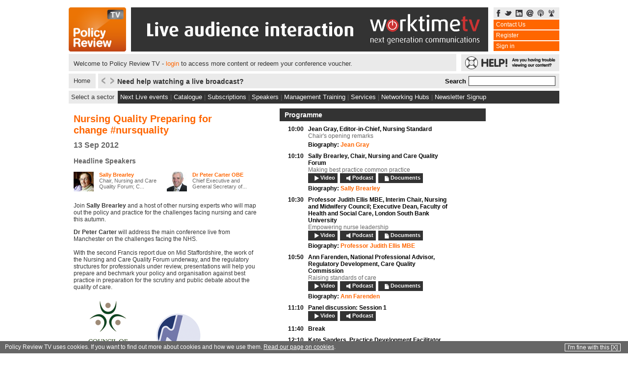

--- FILE ---
content_type: text/html; charset=UTF-8
request_url: https://www.policyreview.tv/conference/784-nursing-quality
body_size: 8755
content:

<!DOCTYPE html PUBLIC "-//W3C//DTD XHTML 1.0 Transitional//EN" "http://www.w3.org/TR/xhtml1/DTD/xhtml1-transitional.dtd">
<html xmlns="http://www.w3.org/1999/xhtml">
	<head>
		<meta http-equiv="Content-Type" content="text/html; charset=iso-8859-1" />
		<title>POLICY REVIEW TV</title>

		<link rel="stylesheet" type="text/css" href="/css/combined.css" />
		<link rel="stylesheet" type="text/css" href="/css/new_css.css" /> 
        <link rel="stylesheet" type="text/css" href="/scripts/jquery-ui/css/custom-theme/jquery-ui-1.8.16.custom.css"> 
		

		
		<!--[if lt IE 7 ]>
		<link rel="stylesheet" type="text/css" href="/css/ie6.css" />
		<![endif]-->

		<!--[if IE 7 ]>
		<link rel="stylesheet" type="text/css" href="/css/ie7.css" />
		<![endif]-->

		<script type="text/javascript"> var conf_id = 784; </script>


		<script type="text/javascript" src="https://ajax.googleapis.com/ajax/libs/jquery/1.4.3/jquery.min.js"></script>
		<script type="text/javascript" src="/scripts/jquery/scrollTo/jquery.scrollTo-1.4.2-min.js"></script>


	<script src="//jwpsrv.com/library/pFYGtDvGEeKRBCIACp8kUw.js"></script>
    <script type="text/javascript">jwplayer.key = "mQUwU4O3BnQ5cXOPZuoJZ6h3RH3txW1OmSvtwlZuw4c="</script>
		<script src="/scripts/jquery/jquery.timers-1.1.2.js" type="text/javascript"></script>   
		<script type="text/javascript" src="/scripts/jquery/jquery.corner.js"></script>
		<script type="text/javascript" src="/scripts/jquery/jquery.wait.js"></script>
		<script type="text/javascript" src="/scripts/jquery/pngFix/jquery.pngFix.pack.js"></script>
		<script type="text/javascript" src="/scripts/jquery/jquery.popupWindow.js"></script>
		<script type="text/javascript" src="https://ajax.googleapis.com/ajax/libs/swfobject/2.2/swfobject.js"></script>
		<link rel="stylesheet" type="text/css" href="/scripts/jquery/jquery_news_ticker/styles/min-style.css">
		<script type="text/javascript" src="/scripts/general.js?1=2"></script>
		<script type="text/javascript" src="/scripts/search.js?1=2"></script>
		<script type="text/javascript" src="/scripts/jquery/jQuery.equalHeights.js"></script>
		<script type="text/javascript" src="/scripts/jquery/jquery_news_ticker/includes/jquery.ticker.js?1=1"></script>
        <script type="text/javascript" src="/scripts/jquery-ui/js/jquery-ui-1.8.16.custom.min.js"></script>
		
		<script type="text/javascript">
			var latest_comment_id = 0;
			var item_type = false;
			var item_id = false;
			var limit = new Array();
			var total = new Array();
			var startat = new Array();
			var previousfig = new Array(); 
			var showing = new Array();

			var newsticker_rss = new Array();

			var logged_in = false;
			var embed_mode = false;
		</script> 

		<script type="text/javascript" src="/scripts/jquery/lightbox.js"></script>
		<script type="text/javascript" src="/scripts/ajax_login.js"></script>
		<script type="text/javascript" src="/scripts/comments.js"></script>
		<script type="text/javascript" src="/scripts/questions.js"></script>
        <script type="text/javascript" src="/scripts/reg.js"></script>
		

	</head>
	<body >


		<div class="holdall">
			<div class="holder">	<div class="topBanner">		<div class="logo">			<a href="/" title="POLICY REVIEW TV"><img src="/images/logo.png" alt="POLICY REVIEW TV" width="117" height="90" border="0"/></a>		</div>		<div id="banner_zone_1">			<a href="http://www.worktimetv.com/contact" title="Worktime TV" target="_blank"><img src="/images/promotions/worktimetvqwaveextended.gif" width="728" height="90" alt="Worktime TV" /></a>		</div>		<div class="loginHolder">			<div class="socialIconsholder">				<a href="https://www.facebook.com/pages/policyreviewtv/344583280590?v=wall&amp;ref=ts" title="Facebook"><img src="/images/layout/facebook.gif" alt="Facebook" width="10" height="14" border="0"/></a>				<a href="https://twitter.com/policyreviewtv" title="Twitter Feed"><img src="/images/layout/twitter.gif" alt="Twitter" width="14" height="14" border="0"/></a>				<a href="http://www.linkedin.com/groups?mostPopular=&amp;gid=3415273" target="_blank" title="Linked In"><img src="/images/layout/linkedin.gif" alt="LinkedIN" width="14" height="14" border="0"/></a>				<a href="/cdn-cgi/l/email-protection#ed84838b82ad9d8281848e949f889b84889ac3999b" title="Email us"><img src="/images/layout/email.gif" alt="email us" width="14" height="14" border="0"/></a>				<a href="http://itunes.apple.com/us/podcast/policyreview-tv/id279409362" title="iTunes Feed"><img src="/images/layout/itunes.gif" alt="iTunes" width="14" height="14" border="0"/></a>				<a href="/pages/rss.html" title="RSS Feeds"><img src="/images/layout/rss.gif" alt="RSS Feed" width="14" height="14" border="0"/></a>			</div>			<ul id="top_banner_links">				<li><a class="tinyNav" href="/contact.html" title="Contact Policy Review TV">Contact Us</a></li>							<li>					<a href="#" class="ajax_get_register" id="ajax_get_register" title="Register">Register</a>				</li>				<li>					<a href="/conference/784.html" class="require_login_inline" title="Sign in">Sign in</a>				</li>						</ul>		</div>				<div id="signed_in_feedback">			<p>Welcome to Policy Review TV - <a href="/conference/784.html" class="require_login_inline" title="Sign in">login</a> to access more content or redeem your conference voucher.</p>		</div>				<div class="sos">			<a href="/tech_support.html"><img src="/images/layout/lifebouy.gif" alt="Help" width="200" height="35" border="0"/></a>		</div>	</div>	<a class="homeButton" href="/index.html">Home</a>	<div class="liveBanner">    <div id="ticker-controls">        <a href="#" class="override" id="prev"><img src="/images/layout/left.gif" alt="Previous Feed Item" width="12" height="19" border="0" /></a>        <a href="#" class="override" id="next"><img src="/images/layout/right.gif" alt="Next Feed Item" width="12" height="19" border="0" /></a>    </div>    <!--<div class="today">LIVE TODAY</div>-->        <div id="ticker-wrapper" class="no-js">        <ul id="js-news" class="js-hidden">            <li><a href="https://www.policyreview.tv/tech_support.html" class="feedText" title="View">Need help watching a live broadcast?</a></li><li><a href="https://www.policyreview.tv/clients.html" class="feedText" title="View">Click here to see what we do for some of our clients </a></li><li><a href="https://www.policyreview.tv/pages/contact_us.html" class="feedText" title="View">Our packages include conferences, debates, phone-ins, etc</a></li><li><a href="https://twitter.com/policyreviewtv" class="feedText" title="View">Follow us on Twitter for all the latest information</a></li><li><a href="https://www.facebook.com/pages/policyreviewtv/344583280590?v=wall&ref=ts" class="feedText" title="View">Visit our page on Facebook for more stories and our newsletter archive</a></li><li><a href="https://www.theguardian.com/culture/2026/feb/02/vic-reeves-bob-mortimer-shooting-stars-stephen-fry" class="feedText" title="View">‘We put a stink bomb in Stephen Fry’s shoe’: Vic and Bob on the inspired idiocy of Shooting Stars</a></li><li><a href="https://www.theguardian.com/politics/2026/feb/02/no-more-get-out-clauses-peter-mandelson-on-his-own" class="feedText" title="View">No more get-out clauses, no way back. It’s surely the end for Peter Mandelson, finally | John Crace</a></li><li><a href="https://www.theguardian.com/politics/audio/2026/feb/02/mandelson-epstein-what-labour-knew-podcast" class="feedText" title="View">Mandelson, Epstein and what Labour knew when – podcast</a></li><li><a href="https://www.theguardian.com/film/2026/feb/02/darren-aronofsky-ai-revolutionary-war-series-review" class="feedText" title="View">Requiem for a film-maker: Darren Aronofsky’s AI revolutionary war series is a horror</a></li><li><a href="https://www.theguardian.com/football/2026/feb/02/ice-anticipation-and-5000-tickets-guardian-readers-on-their-world-cup-hopes-and-concerns" class="feedText" title="View">‘They’re not getting a cent of my money’: how readers feel about World Cup ticket prices</a></li><li><a href="https://www.bbc.com/news/articles/cgm4rkn7x7po?at_medium=RSS&at_campaign=rss" class="feedText" title="View">Starmer believes Mandelson 'should not be member of Lords'</a></li><li><a href="https://www.bbc.com/news/articles/ce9yekr4d9ro?at_medium=RSS&at_campaign=rss" class="feedText" title="View">Mandelson revelations raise further questions about Starmer's judgement</a></li><li><a href="https://www.bbc.com/news/articles/cr4q61y399xo?at_medium=RSS&at_campaign=rss" class="feedText" title="View">Peter Mandelson: Rise and fall of Labour's political fixer</a></li><li><a href="https://www.bbc.com/news/articles/c3ve40xp3ezo?at_medium=RSS&at_campaign=rss" class="feedText" title="View">Siddiq given second Bangladesh jail sentence as Labour criticises process</a></li><li><a href="https://www.bbc.com/news/articles/c20d7y2rqw6o?at_medium=RSS&at_campaign=rss" class="feedText" title="View">MP arrested over more alleged sexual offences</a></li>        </ul>    </div>    <!--<a href="#" class="buyNowticker">BUY NOW</a>-->    <div class="searchHolder">        <div class="searchText">Search</div>        <form name="searchForm" method="get" action="/pages/search.html">             <input name="keywords" id="keywords" type="text" class="input" />        </form>    </div></div><div class="sectorHolder" id="sectorHolder">    <div class="sectorColumn" id="sectorColumn">        <ul class="sectorUl">            <li><a href="/business" class="sectorLinks">Business</a></li>            <li><a href="/criminaljustice" class="sectorLinks">Criminal Justice</a></li>            <li><a href="/cultureandsport" class="sectorLinks">Culture and Sport</a></li>            <li><a href="/environment" class="sectorLinks">Environment</a></li>            <li><a href="/equalityanddiversity" class="sectorLinks">Equality and Diversity</a></li>            <li><a href="/youngpeopleandchildren" class="sectorLinks">Young People and Children</a></li>             <li><a href="/transport" class="sectorLinks">Transport</a></li>            <li><a href="/partypolitics" class="sectorLinks">Party Politics</a></li>             <li><a href="/internationalrelations" class="sectorLinks">International</a></li>            <li><a href="/educationandskills" class="sectorLinks">Education and Skills</a></li>            <li><a href="/healthandsocialcare" class="sectorLinks">Health and Social Care</a></li>             <li><a href="/localgovtandregeneration" class="sectorLinks">Local Government and Regeneration</a></li>                                                <li><a href="/lgintel" class="sectorLinks"><img src="/images/layout/lgg_logo.png" align="left" class = "menu_thumb" border="0" alt="lgg_logo.png (1,426 bytes)">Local Government Intelligence</a></li>        </ul>    </div>    <a href="#" id ="sector_menu_link" >Select a sector</a></div><div class="navBanner">    <a href="/forthcoming.html" class="navLinks">Next Live events</a> | <a href="/conferences.html" class="navLinks">Catalogue</a> | <a href="/subscription.html" class="navLinks">Subscriptions</a> | <a href="/speakers.html" class="navLinks">Speakers</a> | <a href="/training.html" class="navLinks">Management Training</a> | <a href="/about_us.html" class="navLinks">Services</a> | <a href=" 	/networking_hub_events.html" class="navLinks">Networking Hubs</a> | <a href="#" class="navLinks ajax_get_register" id="newsletter_signup">Newsletter Signup</a></div>  </div>			<div class="clearAll"></div>
			<div id="menu_bar_wrapper" class="col-md-6" style="display:none;">
	<div id="menu_bar_section-top" >
		<div id="menu_icon_container" class="small col-md-1"><img src="/images/mobile/menu_icon.png" class="menu_icon"/></div>
		<ul class="mobile_menu" style="display:none;">
			<a href="#agenda">
				<li id="agenda" >agenda</li>
			</a>
						<a href="#comments">
				<li id="comment" >comments</li>
			</a>
			
		</ul>
	</div>
</div><div class="" id="top_div">	<div class="internalstrip">		<div class="internalContentpanels">			<div class="internalPanelholder" id="conference_content"><div class="internalheadline"><span class="headlineInternallink">Nursing Quality Preparing for change #nursquality</span></div>	<div class="internalDate">13 Sep 2012</div><!--<div class="brochureLink"><a href="/brochure_784.pdf" title="Download Brochure">&#8226; Download conference brochure (PDF)</a></div>--><div class="internalSubhead"></div>	<div class="headline_speakers">		<h3>Headline Speakers</h3>					<div class="headline_speaker speaker_bio_link" id="speaker_2490">									<div class="headline_speaker_item_image">						<img src="/thumb_pic/41/41/speaker_thumbs/dh096220.jpg" class="speaker_image" border="0" />					</div>								<div class="headline_speaker_item_body">					<span> Sally Brearley </span><br />					Chair, Nursing and Care Quality Forum; C...				</div>			</div>					<div class="headline_speaker speaker_bio_link" id="speaker_1328">									<div class="headline_speaker_item_image">						<img src="/thumb_pic/41/41/speaker_thumbs/petercarter.jpg" class="speaker_image" border="0" />					</div>								<div class="headline_speaker_item_body">					<span>Dr Peter Carter  OBE</span><br />					Chief Executive and General Secretary of...				</div>			</div>			</div>	<div class="internalSubhead"><p>
	Join&nbsp;<strong>Sally Brearley</strong> and a host of other nursing experts who will map out the policy and practice for the challenges facing nursing and care this autumn.</p>
<p>
	<strong>Dr Peter Carter</strong> will address the main conference live from Manchester on the challenges facing the NHS.<br />
	<br />
	With the second Francis report due on Mid Staffordshire, the work of the Nursing and Care Quality Forum underway, and the regulatory structures for professionals under review, presentations will help you prepare and bechmark your policy and organisation against best practice in preparation for the scrutiny and public debate about the quality of care.</p>
<p>
	<img alt="" src="/media/content/images/council_of_deans.gif" style="width: 140px; height: 130px; " />&nbsp;<img alt="" src="/media/content/images/FoNS.gif" style="width: 140px; height: 100px; " /></p>
<p>
	<img alt="" src="/media/content/images/AUKUH.gif" style="width: 140px; height: 81px; " /></p>
</div>												<div class="internalButtonpanel">					                    				</div>			</div>		</div>		<!--<div class="separator"></div>-->    <div id="buy_links_panel_holder" class="">        <div id="buy_now_content_panel">                                                                                </div>    </div>      <div class="internalContentpanels" id="agenda_content_panel">        <div class="columnTitlesInternalsmall" id="agenda_title">            <div id="agenda_title_text">Programme </div> </div>        <div class="agendaHolder">                        <div class="sessionHolder" id="agenda_item_6985"><div class="timeHolder">10:00</div>            
                    <div class="textContainer">                    <div class="titleHolder"><span class="agenda_title">Jean Gray,</span> <span class="agenda_sub_title">Editor-in-Chief, Nursing Standard</span>                    <div class="agendaDescription">Chair's opening remarks</div>                    <br />                                        </div>                    <div class="nameHolder speaker_bio_link" id="speaker_2045"><span>Biography:</span>  Jean Gray  </div>                                        </div>                    </div>                    <div class="sessionHolder" id="agenda_item_6986"><div class="timeHolder">10:10</div>            
                    <div class="textContainer">                    <div class="titleHolder"><span class="agenda_title">Sally Brearley,</span> <span class="agenda_sub_title">Chair, Nursing and Care Quality Forum</span>                    <div class="agendaDescription">Making best practice common practice</div>                    <br />                            <div class="focusedPanelbuttonHolder">                            <div class="focusedPanelbuttoniconHolder"><a href="/goto/video/5690"><img src="/images/video.png" alt="Video" width="14" height="14" /></a></div>                            <div class="focusedPanelbuttontextHolder"><a href="/goto/video/5690">Video</a></div>                            </div>                                                        <div class="focusedPanelbuttonHolder">                            <div class="focusedPanelbuttoniconHolder"><a href="/goto/podcast/6895"><img src="/images/audio.png" alt="Podcast" width="14" height="14" /></a></div>                            <div class="focusedPanelbuttontextHolder"><a href="/goto/podcast/6895">Podcast</a></div>                            </div>                                                                            <div class="focusedPanelbuttonHolder agenda_docs_button">                            <div class="focusedPanelbuttoniconHolder"><a href="#"><img src="/images/article.png" alt="Documents" width="14" height="14" /></a></div>                            <div class="focusedPanelbuttontextHolder"><a href="#">Documents</a></div>                            </div>                            <div class="docs_html_hidden">                            <a href="/goto/document/4796">SH294_SALLY_BREARLEY.pdf</a><br />
</div>
                    </div>                    <div class="nameHolder speaker_bio_link" id="speaker_2490"><span>Biography:</span>  Sally Brearley  </div>                                        </div>                    </div>                    <div class="sessionHolder" id="agenda_item_6987"><div class="timeHolder">10:30</div>            
                    <div class="textContainer">                    <div class="titleHolder"><span class="agenda_title">Professor Judith Ellis MBE,</span> <span class="agenda_sub_title">Interim Chair, Nursing and Midwifery Council; Executive Dean, Faculty of Health and Social Care, London South Bank University</span>                    <div class="agendaDescription">Empowering nurse leadership</div>                    <br />                            <div class="focusedPanelbuttonHolder">                            <div class="focusedPanelbuttoniconHolder"><a href="/goto/video/5691"><img src="/images/video.png" alt="Video" width="14" height="14" /></a></div>                            <div class="focusedPanelbuttontextHolder"><a href="/goto/video/5691">Video</a></div>                            </div>                                                        <div class="focusedPanelbuttonHolder">                            <div class="focusedPanelbuttoniconHolder"><a href="/goto/podcast/6898"><img src="/images/audio.png" alt="Podcast" width="14" height="14" /></a></div>                            <div class="focusedPanelbuttontextHolder"><a href="/goto/podcast/6898">Podcast</a></div>                            </div>                                                                            <div class="focusedPanelbuttonHolder agenda_docs_button">                            <div class="focusedPanelbuttoniconHolder"><a href="#"><img src="/images/article.png" alt="Documents" width="14" height="14" /></a></div>                            <div class="focusedPanelbuttontextHolder"><a href="#">Documents</a></div>                            </div>                            <div class="docs_html_hidden">                            <a href="/goto/document/4774">SH294_JUDITH_ELLIS.pdf</a><br />
</div>
                    </div>                    <div class="nameHolder speaker_bio_link" id="speaker_2319"><span>Biography:</span> Professor Judith Ellis MBE </div>                                        </div>                    </div>                    <div class="sessionHolder" id="agenda_item_6988"><div class="timeHolder">10:50</div>            
                    <div class="textContainer">                    <div class="titleHolder"><span class="agenda_title">Ann Farenden,</span> <span class="agenda_sub_title">National Professional Advisor, Regulatory Development, Care Quality Commission</span>                    <div class="agendaDescription">Raising standards of care</div>                    <br />                            <div class="focusedPanelbuttonHolder">                            <div class="focusedPanelbuttoniconHolder"><a href="/goto/video/5692"><img src="/images/video.png" alt="Video" width="14" height="14" /></a></div>                            <div class="focusedPanelbuttontextHolder"><a href="/goto/video/5692">Video</a></div>                            </div>                                                        <div class="focusedPanelbuttonHolder">                            <div class="focusedPanelbuttoniconHolder"><a href="/goto/podcast/6896"><img src="/images/audio.png" alt="Podcast" width="14" height="14" /></a></div>                            <div class="focusedPanelbuttontextHolder"><a href="/goto/podcast/6896">Podcast</a></div>                            </div>                                                                            <div class="focusedPanelbuttonHolder agenda_docs_button">                            <div class="focusedPanelbuttoniconHolder"><a href="#"><img src="/images/article.png" alt="Documents" width="14" height="14" /></a></div>                            <div class="focusedPanelbuttontextHolder"><a href="#">Documents</a></div>                            </div>                            <div class="docs_html_hidden">                            <a href="/goto/document/4797">SH294_ANN_FARENDEN.pdf</a><br />
</div>
                    </div>                    <div class="nameHolder speaker_bio_link" id="speaker_2046"><span>Biography:</span>  Ann Farenden  </div>                                        </div>                    </div>                    <div class="sessionHolder" id="agenda_item_6989"><div class="timeHolder">11:10</div>            
                    <div class="textContainer">                    <div class="titleHolder"><span class="agenda_title">Panel discussion:</span> <span class="agenda_sub_title">Session 1</span>                                        <br />                            <div class="focusedPanelbuttonHolder">                            <div class="focusedPanelbuttoniconHolder"><a href="/goto/video/5696"><img src="/images/video.png" alt="Video" width="14" height="14" /></a></div>                            <div class="focusedPanelbuttontextHolder"><a href="/goto/video/5696">Video</a></div>                            </div>                                                        <div class="focusedPanelbuttonHolder">                            <div class="focusedPanelbuttoniconHolder"><a href="/goto/podcast/6897"><img src="/images/audio.png" alt="Podcast" width="14" height="14" /></a></div>                            <div class="focusedPanelbuttontextHolder"><a href="/goto/podcast/6897">Podcast</a></div>                            </div>                                                                    </div>                                                            </div>                    </div>                    <div class="sessionHolder" id="agenda_item_6990"><div class="timeHolder">11:40</div>            
                    <div class="textContainer">                    <div class="titleHolder"><span class="agenda_title">Break</span> <span class="agenda_sub_title"></span>                                        <br />                                        </div>                                                            </div>                    </div>                    <div class="sessionHolder" id="agenda_item_6991"><div class="timeHolder">12:10</div>            
                    <div class="textContainer">                    <div class="titleHolder"><span class="agenda_title">Kate Sanders,</span> <span class="agenda_sub_title">Practice Development Facilitator, Foundation of Nursing Studies; Managing Editor, International Practice Development Journal; Honorary Senior Lecturer, Canterbury Christ Church University</span>                    <div class="agendaDescription">Creating caring cultures</div>                    <br />                            <div class="focusedPanelbuttonHolder">                            <div class="focusedPanelbuttoniconHolder"><a href="/goto/video/5693"><img src="/images/video.png" alt="Video" width="14" height="14" /></a></div>                            <div class="focusedPanelbuttontextHolder"><a href="/goto/video/5693">Video</a></div>                            </div>                                                        <div class="focusedPanelbuttonHolder">                            <div class="focusedPanelbuttoniconHolder"><a href="/goto/podcast/6905"><img src="/images/audio.png" alt="Podcast" width="14" height="14" /></a></div>                            <div class="focusedPanelbuttontextHolder"><a href="/goto/podcast/6905">Podcast</a></div>                            </div>                                                                            <div class="focusedPanelbuttonHolder agenda_docs_button">                            <div class="focusedPanelbuttoniconHolder"><a href="#"><img src="/images/article.png" alt="Documents" width="14" height="14" /></a></div>                            <div class="focusedPanelbuttontextHolder"><a href="#">Documents</a></div>                            </div>                            <div class="docs_html_hidden">                            <a href="/goto/document/4802">SH294_KATE_SANDERS.pdf</a><br />
</div>
                    </div>                    <div class="nameHolder speaker_bio_link" id="speaker_2603"><span>Biography:</span>  Kate Sanders  </div>                                        </div>                    </div>                    <div class="sessionHolder" id="agenda_item_6992"><div class="timeHolder">12:25</div>            
                    <div class="textContainer">                    <div class="titleHolder"><span class="agenda_title">Jean Gray,</span> <span class="agenda_sub_title">Editor in Chief, Nursing Standard</span>                    <div class="agendaDescription">The care campaign</div>                    <br />                            <div class="focusedPanelbuttonHolder">                            <div class="focusedPanelbuttoniconHolder"><a href="/goto/video/5694"><img src="/images/video.png" alt="Video" width="14" height="14" /></a></div>                            <div class="focusedPanelbuttontextHolder"><a href="/goto/video/5694">Video</a></div>                            </div>                                                        <div class="focusedPanelbuttonHolder">                            <div class="focusedPanelbuttoniconHolder"><a href="/goto/podcast/6904"><img src="/images/audio.png" alt="Podcast" width="14" height="14" /></a></div>                            <div class="focusedPanelbuttontextHolder"><a href="/goto/podcast/6904">Podcast</a></div>                            </div>                                                                            <div class="focusedPanelbuttonHolder agenda_docs_button">                            <div class="focusedPanelbuttoniconHolder"><a href="#"><img src="/images/article.png" alt="Documents" width="14" height="14" /></a></div>                            <div class="focusedPanelbuttontextHolder"><a href="#">Documents</a></div>                            </div>                            <div class="docs_html_hidden">                            <a href="/goto/document/4801">SH294_KATHERINE_MURPHY1.pdf</a><br />
</div>
                    </div>                    <div class="nameHolder speaker_bio_link" id="speaker_926"><span>Biography:</span>  Katherine Murphy  </div>                                        </div>                    </div>                    <div class="sessionHolder" id="agenda_item_6993"><div class="timeHolder">12:40</div>            
                    <div class="textContainer">                    <div class="titleHolder"><span class="agenda_title">Panel discussion</span> <span class="agenda_sub_title">Above speakers joined by:</span>                    <div class="agendaDescription">The above speakers will be joined by Ashley Brooks, National Patient Champion and Patient Leader for the National Health Service Institute for Innovation and Improvement (NHSI)</div>                    <br />                            <div class="focusedPanelbuttonHolder">                            <div class="focusedPanelbuttoniconHolder"><a href="/goto/video/5695"><img src="/images/video.png" alt="Video" width="14" height="14" /></a></div>                            <div class="focusedPanelbuttontextHolder"><a href="/goto/video/5695">Video</a></div>                            </div>                                                        <div class="focusedPanelbuttonHolder">                            <div class="focusedPanelbuttoniconHolder"><a href="/goto/podcast/6906"><img src="/images/audio.png" alt="Podcast" width="14" height="14" /></a></div>                            <div class="focusedPanelbuttontextHolder"><a href="/goto/podcast/6906">Podcast</a></div>                            </div>                                                                    </div>                    <div class="nameHolder speaker_bio_link" id="speaker_2608"><span>Biography:</span>  Ashley Brooks  </div>                                        </div>                    </div>                    <div class="sessionHolder" id="agenda_item_6996"><div class="timeHolder">13:10</div>            
                    <div class="textContainer">                    <div class="titleHolder"><span class="agenda_title">Break</span> <span class="agenda_sub_title"></span>                                        <br />                                        </div>                                                            </div>                    </div>                    <div class="sessionHolder" id="agenda_item_6997"><div class="timeHolder">14:15</div>            
                    <div class="textContainer">                    <div class="titleHolder"><span class="agenda_title">Dr Peter Carter,</span> <span class="agenda_sub_title">Chief Executive and General Secretary, The Royal College of Nursing</span>                    <div class="agendaDescription">The challenges facing our NHS - Live from Manchester Satellite Conference

</div>                    <br />                            <div class="focusedPanelbuttonHolder">                            <div class="focusedPanelbuttoniconHolder"><a href="/goto/video/5701"><img src="/images/video.png" alt="Video" width="14" height="14" /></a></div>                            <div class="focusedPanelbuttontextHolder"><a href="/goto/video/5701">Video</a></div>                            </div>                                                        <div class="focusedPanelbuttonHolder">                            <div class="focusedPanelbuttoniconHolder"><a href="/goto/podcast/6903"><img src="/images/audio.png" alt="Podcast" width="14" height="14" /></a></div>                            <div class="focusedPanelbuttontextHolder"><a href="/goto/podcast/6903">Podcast</a></div>                            </div>                                                                    </div>                    <div class="nameHolder speaker_bio_link" id="speaker_1328"><span>Biography:</span> Dr Peter Carter  OBE </div>                                        </div>                    </div>                    <div class="sessionHolder" id="agenda_item_6998"><div class="timeHolder">14:30</div>            
                    <div class="textContainer">                    <div class="titleHolder"><span class="agenda_title">Sunita Morris, Senior Lecturer in Nursing/Teacher Fellow Faculty of Health and Social Sciences, Leeds Metropolitan University</span> <span class="agenda_sub_title"></span>                    <div class="agendaDescription">Taking care: evidence-based recruitment and selection to ensure quality of entrants into nursing</div>                    <br />                            <div class="focusedPanelbuttonHolder">                            <div class="focusedPanelbuttoniconHolder"><a href="/goto/podcast/6902"><img src="/images/audio.png" alt="Podcast" width="14" height="14" /></a></div>                            <div class="focusedPanelbuttontextHolder"><a href="/goto/podcast/6902">Podcast</a></div>                            </div>                                                                            <div class="focusedPanelbuttonHolder agenda_docs_button">                            <div class="focusedPanelbuttoniconHolder"><a href="#"><img src="/images/article.png" alt="Documents" width="14" height="14" /></a></div>                            <div class="focusedPanelbuttontextHolder"><a href="#">Documents</a></div>                            </div>                            <div class="docs_html_hidden">                            <a href="/goto/document/4799">SH294_SUNITA_MORRIS.pdf</a><br />
</div>
                    </div>                    <div class="nameHolder speaker_bio_link" id="speaker_2605"><span>Biography:</span>  Sunita Morris  </div>                                        </div>                    </div>                    <div class="sessionHolder" id="agenda_item_7047"><div class="timeHolder">14:45</div>            
                    <div class="textContainer">                    <div class="titleHolder"><span class="agenda_title">Gail Adams,</span> <span class="agenda_sub_title">Head of Nursing, Unison; Chair, Mary Seacole Committee</span>                    <div class="agendaDescription">Minimum nurse-to-patient ratios as a means to improving care</div>                    <br />                            <div class="focusedPanelbuttonHolder">                            <div class="focusedPanelbuttoniconHolder"><a href="/goto/video/5698"><img src="/images/video.png" alt="Video" width="14" height="14" /></a></div>                            <div class="focusedPanelbuttontextHolder"><a href="/goto/video/5698">Video</a></div>                            </div>                                                        <div class="focusedPanelbuttonHolder">                            <div class="focusedPanelbuttoniconHolder"><a href="/goto/podcast/6901"><img src="/images/audio.png" alt="Podcast" width="14" height="14" /></a></div>                            <div class="focusedPanelbuttontextHolder"><a href="/goto/podcast/6901">Podcast</a></div>                            </div>                                                                    </div>                    <div class="nameHolder speaker_bio_link" id="speaker_1342"><span>Biography:</span>  Gail Adams  </div>                                        </div>                    </div>                    <div class="sessionHolder" id="agenda_item_6999"><div class="timeHolder">15:00</div>            
                    <div class="textContainer">                    <div class="titleHolder"><span class="agenda_title">Panel discussion</span> <span class="agenda_sub_title"></span>                                        <br />                                        </div>                                                            </div>                    </div>                    <div class="sessionHolder" id="agenda_item_7000"><div class="timeHolder">15:15</div>            
                    <div class="textContainer">                    <div class="titleHolder"><span class="agenda_title">Break</span> <span class="agenda_sub_title"></span>                                        <br />                                        </div>                                                            </div>                    </div>                    <div class="sessionHolder" id="agenda_item_7002"><div class="timeHolder">15:45</div>            
                    <div class="textContainer">                    <div class="titleHolder"><span class="agenda_title">Dr Win Tadd,</span> <span class="agenda_sub_title">School of Social Sciences, University of Cardiff</span>                    <div class="agendaDescription">Dignity in care of the elderly in hospital and independent sector</div>                    <br />                            <div class="focusedPanelbuttonHolder">                            <div class="focusedPanelbuttoniconHolder"><a href="/goto/video/5699"><img src="/images/video.png" alt="Video" width="14" height="14" /></a></div>                            <div class="focusedPanelbuttontextHolder"><a href="/goto/video/5699">Video</a></div>                            </div>                                                        <div class="focusedPanelbuttonHolder">                            <div class="focusedPanelbuttoniconHolder"><a href="/goto/podcast/6900"><img src="/images/audio.png" alt="Podcast" width="14" height="14" /></a></div>                            <div class="focusedPanelbuttontextHolder"><a href="/goto/podcast/6900">Podcast</a></div>                            </div>                                                                            <div class="focusedPanelbuttonHolder agenda_docs_button">                            <div class="focusedPanelbuttoniconHolder"><a href="#"><img src="/images/article.png" alt="Documents" width="14" height="14" /></a></div>                            <div class="focusedPanelbuttontextHolder"><a href="#">Documents</a></div>                            </div>                            <div class="docs_html_hidden">                            <a href="/goto/document/4800">SH294_WIN_TADD.pdf</a><br />
</div>
                    </div>                    <div class="nameHolder speaker_bio_link" id="speaker_2604"><span>Biography:</span> Dr Win Tadd  </div>                                        </div>                    </div>                    <div class="sessionHolder" id="agenda_item_7004"><div class="timeHolder">15:45</div>            
                    <div class="textContainer">                    <div class="titleHolder"><span class="agenda_title">Ashley Brooks,</span> <span class="agenda_sub_title">National Patient Champion and Patient Leader for the National Health Service Institute for Innovation and Improvement (NHSI)</span>                    <div class="agendaDescription">Five minutes of wisdom: sharing what you personally do to enhance the patient experience

</div>                    <br />                            <div class="focusedPanelbuttonHolder">                            <div class="focusedPanelbuttoniconHolder"><a href="/goto/podcast/6899"><img src="/images/audio.png" alt="Podcast" width="14" height="14" /></a></div>                            <div class="focusedPanelbuttontextHolder"><a href="/goto/podcast/6899">Podcast</a></div>                            </div>                                                                    </div>                    <div class="nameHolder speaker_bio_link" id="speaker_2608"><span>Biography:</span>  Ashley Brooks  </div>                                        </div>                    </div>                    <div class="sessionHolder" id="agenda_item_7360"><div class="timeHolder">16:30</div>            
                    <div class="textContainer">                    <div class="titleHolder"><span class="agenda_title">End of broadcast</span> <span class="agenda_sub_title"></span>                                        <br />                                        </div>                                                            </div>                    </div>                            </div>    </div>	</div>    <a name="thefold" id="thefold"></a><div id="bottom_section">	<div class="internalstrip">		<!-- Event content Section //--><div id="poll_container">	</div>		<!-- End content Results Section //-->	</div>	<div class="internalstrip">		<!-- Search Results Section //-->		<!-- End Search Results Section //-->	</div></div><script data-cfasync="false" src="/cdn-cgi/scripts/5c5dd728/cloudflare-static/email-decode.min.js"></script><script type="text/javascript">    $(document).ready(function () {        //resize agenda if conference height is big        if ($('#conference_content').height() > 224) {			if ($('#buy_links_panel_holder').is(":visible")) {                $('.agendaHolder').height($('#conference_content').height() - 150);            } else {                $('.agendaHolder').height($('#conference_content').height());            }        }        if ($('#live_content_left').exists() && !$('#related_content').exists()) {            //promo on the left exists but not on the right so we can extend the agenda down to take up the blank space            //$('#agenda_content_panel').css('position','absolute').css('right','0px').css('background-color','#ffffff').height(540);            $('.agendaHolder').height($('#conference_content').height() - 120);        }    });</script></div> 

			<div class="clearAll"></div>

			<div id="google_ads_container">
				<div id="bottom_left_link_box">
					<script type="text/javascript"><!--
						google_ad_client = "ca-pub-8585377048108942";
						
						google_ad_slot = "8836852922";
						google_ad_width = 120;
						google_ad_height = 90;
						-->
					</script>
					<script type="text/javascript" src="https://pagead2.googlesyndication.com/pagead/show_ads.js">
					</script>    
				</div>
				<div id="bottom_leaderboard">
					<script type="text/javascript"><!--
						google_ad_client = "pub-8585377048108942";

						google_ad_slot = "2556554361";
						google_ad_width = 728;
						google_ad_height = 90;
						-->
					</script>
					<script type="text/javascript" src="https://pagead2.googlesyndication.com/pagead/show_ads.js">
					</script>
				</div>
				<div id="bottom_left_link_right">
					<script type="text/javascript"><!--
						google_ad_client = "ca-pub-8585377048108942";
						
						google_ad_slot = "4280164323";
						google_ad_width = 120;
						google_ad_height = 90;
						-->
					</script>
					<script type="text/javascript" src="https://pagead2.googlesyndication.com/pagead/show_ads.js">
					</script>       
				</div>
			</div>

			    <div class="footerHolder">        <div class="footerPanel">            <div class="footercolumnBox">
<a class="footerCategoryLink" href="/index.html">Home</a><a class="footerCategoryLink" href="/about_us.html" title="About us">About us</a><a class="footerCategoryLink" href="/cancellation_policy.html" title="Cancellation Policy">Cancellation Policy</a><a class="footerCategoryLink" href="/compare_prtv.html" title="Compare us to others">Compare us to others</a><a class="footerCategoryLink" href="/contact.html" title="Contact us">Contact us</a><a class="footerCategoryLink" href="/clientsother.html" title="Examples of our work">Examples of our work</a><a class="footerCategoryLink" href="/freeview.html" title="Free to view content">Free to view content</a></div>
<div class="footercolumnBox"><a class="footerCategoryLink" href="/recruitment.html" title="Jobs">Jobs</a><a class="footerCategoryLink" href="/licences.html" title="Licences - group and individual">Licences - group and individual</a><a class="footerCategoryLink" href="/people.html" title="Our key people">Our key people</a><a class="footerCategoryLink" href="/partyconfexamples.html" title="Our work at the party conferences">Our work at the party conferences</a><a class="footerCategoryLink" href="/party_conferences.html" title="Party Conference fringe meeting packages">Party Conference fringe meeting packages</a><a class="footerCategoryLink" href="/training.html" title="Policy Briefings">Policy Briefings</a></div>
<div class="footercolumnBox"><a class="footerCategoryLink" href="/privacy_policy.html" title="Privacy Policy">Privacy Policy</a><a class="footerCategoryLink" href="/rss_feeds.html" title="RSS feeds">RSS feeds</a><a class="footerCategoryLink" href="/services.html" title="Services">Services</a><a class="footerCategoryLink" href="/social.html" title="Social Media">Social Media</a><a class="footerCategoryLink" href="/speakers_list.html" title="Speaker archive">Speaker archive</a><a class="footerCategoryLink" href="/subscription.html" title="Subscription packages">Subscription packages</a></div>
<div class="footercolumnBox"><a class="footerCategoryLink" href="/technical.html" title="Technical services">Technical services</a><a class="footerCategoryLink" href="/tech_support.html" title="Technical support">Technical support</a><a class="footerCategoryLink" href="/terms.html" title="Terms and conditions">Terms and conditions</a><a class="footerCategoryLink" href="/faces.html" title="Well known faces on Policy Review TV">Well known faces on Policy Review TV</a><a class="footerCategoryLink" href="/what_people_say.html" title="What people say">What people say</a></div>	        </div>        <div class="footerPanelbottom">            <a href="https://www.policyreview.tv/" title="2026 Policy Review" class="footerSmallLink">&copy; 2026 Policy Review</a>  /             <a href="/pages/accessibility.html" title="Accessability" class="footerSmallLink">Accessability</a> /             <a href="/terms.html" title="Terms of Service" class="footerSmallLink">Terms of Service</a> /             <a href="/pages/privacy_policy.html" title="Privacy Statement" class="footerSmallLink">Privacy Statement</a>            <span class="bottomIdenttext"> - Node: 172.31.23.186</span>        </div>    </div>      
		</div>


		<script>
	(function(i,s,o,g,r,a,m){i['GoogleAnalyticsObject']=r;i[r]=i[r]||function(){
		(i[r].q=i[r].q||[]).push(arguments)},i[r].l=1*new Date();a=s.createElement(o),
		m=s.getElementsByTagName(o)[0];a.async=1;a.src=g;m.parentNode.insertBefore(a,m)
	})(window,document,'script','//www.google-analytics.com/analytics.js','ga');

	ga('create', 'UA-1246971-1', 'auto');
	ga('send', 'pageview');

</script>        <div id="dialog"></div>
		<div id="backgroundPopup"></div> 
		<div id="lightbox">
			<div id="lightbox_container"> <a id="lightboxClose">x</a>
				<div id="lightboxArea"></div>
			</div>
		</div>
		<style type="text/css">#cookie_warning{position:fixed;margin-left:0;bottom:0;left:0;height:25px;width:100%;background-color:#666;color:#fff;font-weight:400;font-size:12px;z-index:1010;padding-left:10px;padding-right:10px;}#cookie_warning a{color:#fff;}#cookie_warning p{margin-top:5px;}#cookie_warning #cookie_text{display:block;float:left;width:688px;}#cookie_warning #cookie_dismiss{display:block;float:right;margin-right:25px;padding-left:5px;padding-right:5px;border-color:#fff;border-style:solid;border-width:1px;}#cookie_warning #cookie_dismiss:hover{cursor:pointer;}</style><script type="text/javascript">$(document).ready(function(){	$('#cookie_dismiss').click(function(){		$('#cookie_warning').slideUp('slow');		$.get('/ajax/cookie_fine.php');	})})</script><div id="cookie_warning"><p id="cookie_text">Policy Review TV uses cookies. If you want to find out more about cookies and how we use them. <a href="/cookies.html" title="Read about our cookies">Read our page on cookies</a>.</p> <p id="cookie_dismiss">I'm fine with this [X]</p></div>
	<script defer src="https://static.cloudflareinsights.com/beacon.min.js/vcd15cbe7772f49c399c6a5babf22c1241717689176015" integrity="sha512-ZpsOmlRQV6y907TI0dKBHq9Md29nnaEIPlkf84rnaERnq6zvWvPUqr2ft8M1aS28oN72PdrCzSjY4U6VaAw1EQ==" data-cf-beacon='{"version":"2024.11.0","token":"c74f374a31d24f45818d7277e4d13463","r":1,"server_timing":{"name":{"cfCacheStatus":true,"cfEdge":true,"cfExtPri":true,"cfL4":true,"cfOrigin":true,"cfSpeedBrain":true},"location_startswith":null}}' crossorigin="anonymous"></script>
</body>
</html>


--- FILE ---
content_type: text/html; charset=utf-8
request_url: https://www.google.com/recaptcha/api2/aframe
body_size: 267
content:
<!DOCTYPE HTML><html><head><meta http-equiv="content-type" content="text/html; charset=UTF-8"></head><body><script nonce="TFH3syzYp3EFKKOAlJwrXg">/** Anti-fraud and anti-abuse applications only. See google.com/recaptcha */ try{var clients={'sodar':'https://pagead2.googlesyndication.com/pagead/sodar?'};window.addEventListener("message",function(a){try{if(a.source===window.parent){var b=JSON.parse(a.data);var c=clients[b['id']];if(c){var d=document.createElement('img');d.src=c+b['params']+'&rc='+(localStorage.getItem("rc::a")?sessionStorage.getItem("rc::b"):"");window.document.body.appendChild(d);sessionStorage.setItem("rc::e",parseInt(sessionStorage.getItem("rc::e")||0)+1);localStorage.setItem("rc::h",'1770062171279');}}}catch(b){}});window.parent.postMessage("_grecaptcha_ready", "*");}catch(b){}</script></body></html>

--- FILE ---
content_type: text/javascript
request_url: https://www.policyreview.tv/scripts/jquery/jquery.popupWindow.js
body_size: 599
content:
(function($){ 		  	$.fn.popupWindow = function(instanceSettings){				return this.each(function(){				$(this).click(function(){				$.fn.popupWindow.defaultSettings = {			centerBrowser:0, // center window over browser window? {1 (YES) or 0 (NO)}. overrides top and left			centerScreen:0, // center window over entire screen? {1 (YES) or 0 (NO)}. overrides top and left			height:500, // sets the height in pixels of the window.			left:0, // left position when the window appears.			location:0, // determines whether the address bar is displayed {1 (YES) or 0 (NO)}.			menubar:0, // determines whether the menu bar is displayed {1 (YES) or 0 (NO)}.			resizable:0, // whether the window can be resized {1 (YES) or 0 (NO)}. Can also be overloaded using resizable.			scrollbars:0, // determines whether scrollbars appear on the window {1 (YES) or 0 (NO)}.			status:0, // whether a status line appears at the bottom of the window {1 (YES) or 0 (NO)}.			width:500, // sets the width in pixels of the window.			windowName:null, // name of window set from the name attribute of the element that invokes the click			windowURL:null, // url used for the popup			top:0, // top position when the window appears.			toolbar:0 // determines whether a toolbar (includes the forward and back buttons) is displayed {1 (YES) or 0 (NO)}.		};				settings = $.extend({}, $.fn.popupWindow.defaultSettings, instanceSettings || {});				var windowFeatures =    'height=' + settings.height +								',width=' + settings.width +								',toolbar=' + settings.toolbar +								',scrollbars=' + settings.scrollbars +								',status=' + settings.status + 								',resizable=' + settings.resizable +								',location=' + settings.location +								',menuBar=' + settings.menubar;				settings.windowName = this.name || settings.windowName;				settings.windowURL = this.href || settings.windowURL;				var centeredY,centeredX;							if(settings.centerBrowser){											if ($.browser.msie) {//hacked together for IE browsers						centeredY = (window.screenTop - 120) + ((((document.documentElement.clientHeight + 120)/2) - (settings.height/2)));						centeredX = window.screenLeft + ((((document.body.offsetWidth + 20)/2) - (settings.width/2)));					}else{						centeredY = window.screenY + (((window.outerHeight/2) - (settings.height/2)));						centeredX = window.screenX + (((window.outerWidth/2) - (settings.width/2)));					}					window.open(settings.windowURL, settings.windowName, windowFeatures+',left=' + centeredX +',top=' + centeredY).focus();				}else if(settings.centerScreen){					centeredY = (screen.height - settings.height)/2;					centeredX = (screen.width - settings.width)/2;					window.open(settings.windowURL, settings.windowName, windowFeatures+',left=' + centeredX +',top=' + centeredY).focus();				}else{					window.open(settings.windowURL, settings.windowName, windowFeatures+',left=' + settings.left +',top=' + settings.top).focus();					}				return false;			});					});		};})(jQuery);